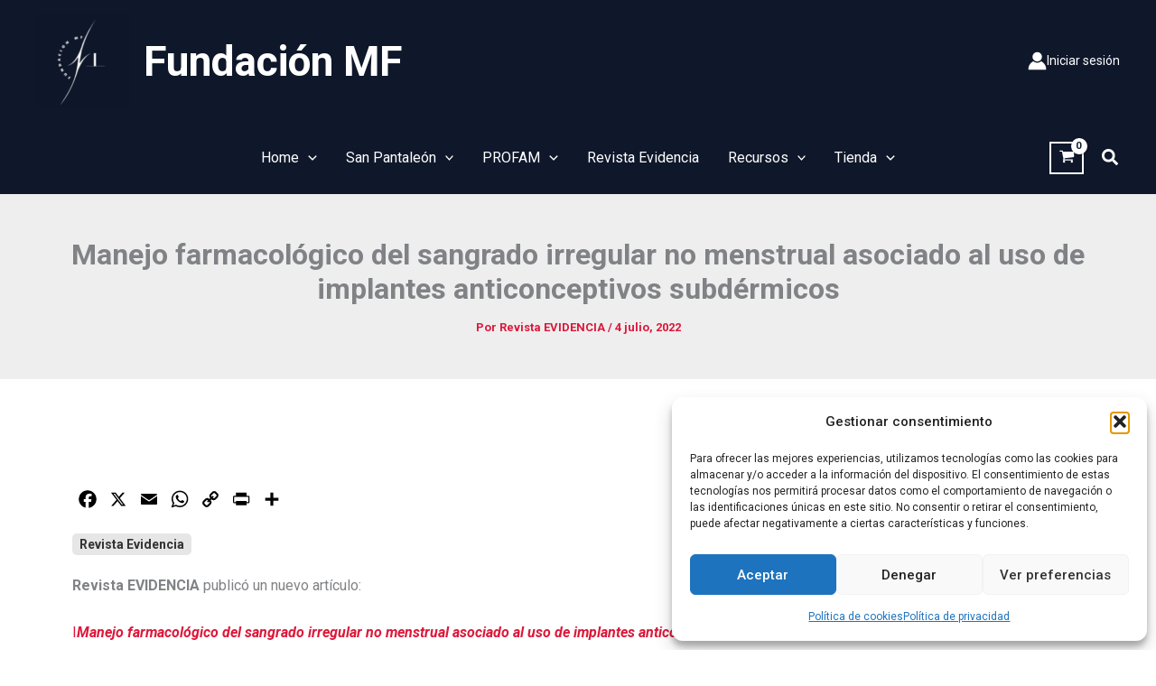

--- FILE ---
content_type: text/html; charset=utf-8
request_url: https://www.google.com/recaptcha/api2/aframe
body_size: 266
content:
<!DOCTYPE HTML><html><head><meta http-equiv="content-type" content="text/html; charset=UTF-8"></head><body><script nonce="7FteemVsJ_M1J-Is0KIjKw">/** Anti-fraud and anti-abuse applications only. See google.com/recaptcha */ try{var clients={'sodar':'https://pagead2.googlesyndication.com/pagead/sodar?'};window.addEventListener("message",function(a){try{if(a.source===window.parent){var b=JSON.parse(a.data);var c=clients[b['id']];if(c){var d=document.createElement('img');d.src=c+b['params']+'&rc='+(localStorage.getItem("rc::a")?sessionStorage.getItem("rc::b"):"");window.document.body.appendChild(d);sessionStorage.setItem("rc::e",parseInt(sessionStorage.getItem("rc::e")||0)+1);localStorage.setItem("rc::h",'1769425050343');}}}catch(b){}});window.parent.postMessage("_grecaptcha_ready", "*");}catch(b){}</script></body></html>

--- FILE ---
content_type: text/javascript
request_url: https://fundacionmf.org.ar/wp-content/plugins/buddyboss-platform/bp-groups/js/widget-groups.min.js
body_size: 34
content:
function groups_widget_click_handler(){jQuery(".widget div#groups-list-options a").on("click",function(){var t=this;return jQuery(t).addClass("loading"),jQuery(".widget div#groups-list-options a").removeClass("selected"),jQuery(this).addClass("selected"),jQuery.post(ajaxurl,{action:"widget_groups_list",cookie:encodeURIComponent(document.cookie),_wpnonce:jQuery("input#_wpnonce-groups").val(),max_groups:jQuery("input#groups_widget_max").val(),filter:jQuery(this).attr("id")},function(e){jQuery(t).removeClass("loading"),groups_widget_response(e)}),!1})}function groups_widget_response(t){"-1"!==(t=(t=t.substr(0,t.length-1)).split("[[SPLIT]]"))[0]?jQuery(".widget ul#groups-list").fadeOut(200,function(){jQuery(".widget ul#groups-list").html(t[1]),jQuery(".widget ul#groups-list").fadeIn(200)}):jQuery(".widget ul#groups-list").fadeOut(200,function(){var e="<p>"+t[1]+"</p>";jQuery(".widget ul#groups-list").html(e),jQuery(".widget ul#groups-list").fadeIn(200)})}jQuery(document).ready(function(){groups_widget_click_handler(),"undefined"!=typeof wp&&wp.customize&&wp.customize.selectiveRefresh&&wp.customize.selectiveRefresh.bind("partial-content-rendered",function(){groups_widget_click_handler()})});